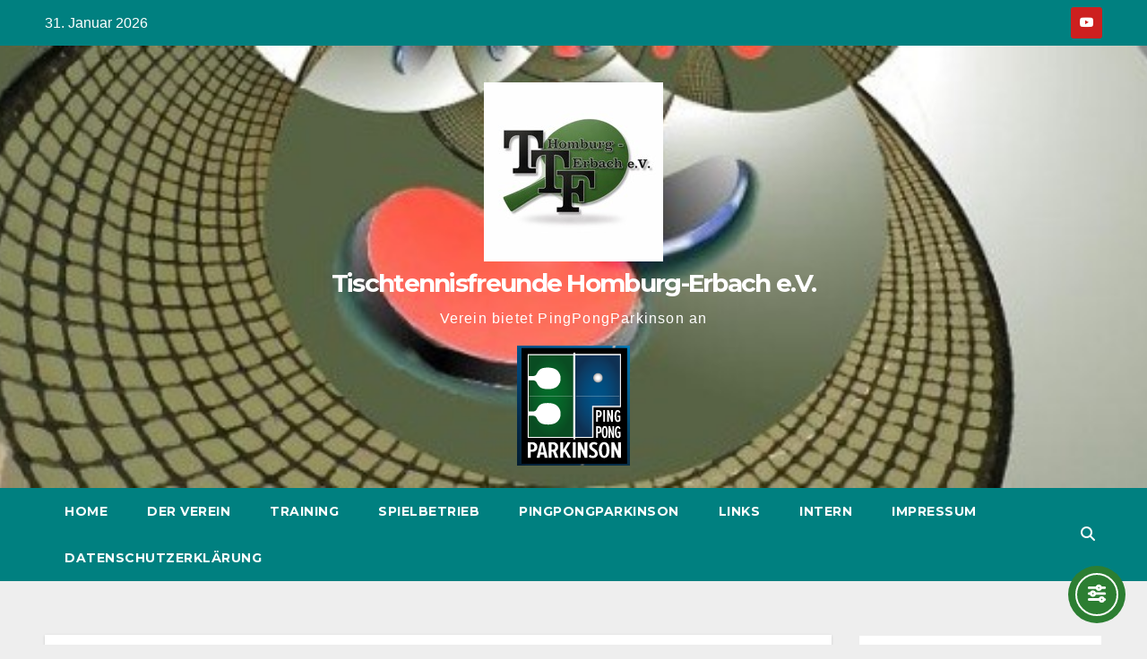

--- FILE ---
content_type: text/html; charset=UTF-8
request_url: https://ttf-homburg-erbach.de/ruckrundenauftakt
body_size: 18459
content:
<!DOCTYPE html>
<html lang="de">
<head>
<meta charset="UTF-8">
<meta name="viewport" content="width=device-width, initial-scale=1">
<link rel="profile" href="https://gmpg.org/xfn/11">
<title>Rückrundenauftakt &#8211; Tischtennisfreunde Homburg-Erbach e.V.</title>
<meta name='robots' content='max-image-preview:large' />
<link rel='dns-prefetch' href='//cdn.elementor.com' />
<link rel='dns-prefetch' href='//fonts.googleapis.com' />
<link rel="alternate" type="application/rss+xml" title="Tischtennisfreunde Homburg-Erbach e.V. &raquo; Feed" href="https://ttf-homburg-erbach.de/feed" />
<link rel="alternate" type="application/rss+xml" title="Tischtennisfreunde Homburg-Erbach e.V. &raquo; Kommentar-Feed" href="https://ttf-homburg-erbach.de/comments/feed" />
<link rel="alternate" title="oEmbed (JSON)" type="application/json+oembed" href="https://ttf-homburg-erbach.de/wp-json/oembed/1.0/embed?url=https%3A%2F%2Fttf-homburg-erbach.de%2Fruckrundenauftakt" />
<link rel="alternate" title="oEmbed (XML)" type="text/xml+oembed" href="https://ttf-homburg-erbach.de/wp-json/oembed/1.0/embed?url=https%3A%2F%2Fttf-homburg-erbach.de%2Fruckrundenauftakt&#038;format=xml" />
<style id='wp-img-auto-sizes-contain-inline-css'>
img:is([sizes=auto i],[sizes^="auto," i]){contain-intrinsic-size:3000px 1500px}
/*# sourceURL=wp-img-auto-sizes-contain-inline-css */
</style>
<style id='wp-emoji-styles-inline-css'>

	img.wp-smiley, img.emoji {
		display: inline !important;
		border: none !important;
		box-shadow: none !important;
		height: 1em !important;
		width: 1em !important;
		margin: 0 0.07em !important;
		vertical-align: -0.1em !important;
		background: none !important;
		padding: 0 !important;
	}
/*# sourceURL=wp-emoji-styles-inline-css */
</style>
<style id='wp-block-library-inline-css'>
:root{--wp-block-synced-color:#7a00df;--wp-block-synced-color--rgb:122,0,223;--wp-bound-block-color:var(--wp-block-synced-color);--wp-editor-canvas-background:#ddd;--wp-admin-theme-color:#007cba;--wp-admin-theme-color--rgb:0,124,186;--wp-admin-theme-color-darker-10:#006ba1;--wp-admin-theme-color-darker-10--rgb:0,107,160.5;--wp-admin-theme-color-darker-20:#005a87;--wp-admin-theme-color-darker-20--rgb:0,90,135;--wp-admin-border-width-focus:2px}@media (min-resolution:192dpi){:root{--wp-admin-border-width-focus:1.5px}}.wp-element-button{cursor:pointer}:root .has-very-light-gray-background-color{background-color:#eee}:root .has-very-dark-gray-background-color{background-color:#313131}:root .has-very-light-gray-color{color:#eee}:root .has-very-dark-gray-color{color:#313131}:root .has-vivid-green-cyan-to-vivid-cyan-blue-gradient-background{background:linear-gradient(135deg,#00d084,#0693e3)}:root .has-purple-crush-gradient-background{background:linear-gradient(135deg,#34e2e4,#4721fb 50%,#ab1dfe)}:root .has-hazy-dawn-gradient-background{background:linear-gradient(135deg,#faaca8,#dad0ec)}:root .has-subdued-olive-gradient-background{background:linear-gradient(135deg,#fafae1,#67a671)}:root .has-atomic-cream-gradient-background{background:linear-gradient(135deg,#fdd79a,#004a59)}:root .has-nightshade-gradient-background{background:linear-gradient(135deg,#330968,#31cdcf)}:root .has-midnight-gradient-background{background:linear-gradient(135deg,#020381,#2874fc)}:root{--wp--preset--font-size--normal:16px;--wp--preset--font-size--huge:42px}.has-regular-font-size{font-size:1em}.has-larger-font-size{font-size:2.625em}.has-normal-font-size{font-size:var(--wp--preset--font-size--normal)}.has-huge-font-size{font-size:var(--wp--preset--font-size--huge)}.has-text-align-center{text-align:center}.has-text-align-left{text-align:left}.has-text-align-right{text-align:right}.has-fit-text{white-space:nowrap!important}#end-resizable-editor-section{display:none}.aligncenter{clear:both}.items-justified-left{justify-content:flex-start}.items-justified-center{justify-content:center}.items-justified-right{justify-content:flex-end}.items-justified-space-between{justify-content:space-between}.screen-reader-text{border:0;clip-path:inset(50%);height:1px;margin:-1px;overflow:hidden;padding:0;position:absolute;width:1px;word-wrap:normal!important}.screen-reader-text:focus{background-color:#ddd;clip-path:none;color:#444;display:block;font-size:1em;height:auto;left:5px;line-height:normal;padding:15px 23px 14px;text-decoration:none;top:5px;width:auto;z-index:100000}html :where(.has-border-color){border-style:solid}html :where([style*=border-top-color]){border-top-style:solid}html :where([style*=border-right-color]){border-right-style:solid}html :where([style*=border-bottom-color]){border-bottom-style:solid}html :where([style*=border-left-color]){border-left-style:solid}html :where([style*=border-width]){border-style:solid}html :where([style*=border-top-width]){border-top-style:solid}html :where([style*=border-right-width]){border-right-style:solid}html :where([style*=border-bottom-width]){border-bottom-style:solid}html :where([style*=border-left-width]){border-left-style:solid}html :where(img[class*=wp-image-]){height:auto;max-width:100%}:where(figure){margin:0 0 1em}html :where(.is-position-sticky){--wp-admin--admin-bar--position-offset:var(--wp-admin--admin-bar--height,0px)}@media screen and (max-width:600px){html :where(.is-position-sticky){--wp-admin--admin-bar--position-offset:0px}}

/*# sourceURL=wp-block-library-inline-css */
</style><style id='global-styles-inline-css'>
:root{--wp--preset--aspect-ratio--square: 1;--wp--preset--aspect-ratio--4-3: 4/3;--wp--preset--aspect-ratio--3-4: 3/4;--wp--preset--aspect-ratio--3-2: 3/2;--wp--preset--aspect-ratio--2-3: 2/3;--wp--preset--aspect-ratio--16-9: 16/9;--wp--preset--aspect-ratio--9-16: 9/16;--wp--preset--color--black: #000000;--wp--preset--color--cyan-bluish-gray: #abb8c3;--wp--preset--color--white: #ffffff;--wp--preset--color--pale-pink: #f78da7;--wp--preset--color--vivid-red: #cf2e2e;--wp--preset--color--luminous-vivid-orange: #ff6900;--wp--preset--color--luminous-vivid-amber: #fcb900;--wp--preset--color--light-green-cyan: #7bdcb5;--wp--preset--color--vivid-green-cyan: #00d084;--wp--preset--color--pale-cyan-blue: #8ed1fc;--wp--preset--color--vivid-cyan-blue: #0693e3;--wp--preset--color--vivid-purple: #9b51e0;--wp--preset--gradient--vivid-cyan-blue-to-vivid-purple: linear-gradient(135deg,rgb(6,147,227) 0%,rgb(155,81,224) 100%);--wp--preset--gradient--light-green-cyan-to-vivid-green-cyan: linear-gradient(135deg,rgb(122,220,180) 0%,rgb(0,208,130) 100%);--wp--preset--gradient--luminous-vivid-amber-to-luminous-vivid-orange: linear-gradient(135deg,rgb(252,185,0) 0%,rgb(255,105,0) 100%);--wp--preset--gradient--luminous-vivid-orange-to-vivid-red: linear-gradient(135deg,rgb(255,105,0) 0%,rgb(207,46,46) 100%);--wp--preset--gradient--very-light-gray-to-cyan-bluish-gray: linear-gradient(135deg,rgb(238,238,238) 0%,rgb(169,184,195) 100%);--wp--preset--gradient--cool-to-warm-spectrum: linear-gradient(135deg,rgb(74,234,220) 0%,rgb(151,120,209) 20%,rgb(207,42,186) 40%,rgb(238,44,130) 60%,rgb(251,105,98) 80%,rgb(254,248,76) 100%);--wp--preset--gradient--blush-light-purple: linear-gradient(135deg,rgb(255,206,236) 0%,rgb(152,150,240) 100%);--wp--preset--gradient--blush-bordeaux: linear-gradient(135deg,rgb(254,205,165) 0%,rgb(254,45,45) 50%,rgb(107,0,62) 100%);--wp--preset--gradient--luminous-dusk: linear-gradient(135deg,rgb(255,203,112) 0%,rgb(199,81,192) 50%,rgb(65,88,208) 100%);--wp--preset--gradient--pale-ocean: linear-gradient(135deg,rgb(255,245,203) 0%,rgb(182,227,212) 50%,rgb(51,167,181) 100%);--wp--preset--gradient--electric-grass: linear-gradient(135deg,rgb(202,248,128) 0%,rgb(113,206,126) 100%);--wp--preset--gradient--midnight: linear-gradient(135deg,rgb(2,3,129) 0%,rgb(40,116,252) 100%);--wp--preset--font-size--small: 13px;--wp--preset--font-size--medium: 20px;--wp--preset--font-size--large: 36px;--wp--preset--font-size--x-large: 42px;--wp--preset--spacing--20: 0.44rem;--wp--preset--spacing--30: 0.67rem;--wp--preset--spacing--40: 1rem;--wp--preset--spacing--50: 1.5rem;--wp--preset--spacing--60: 2.25rem;--wp--preset--spacing--70: 3.38rem;--wp--preset--spacing--80: 5.06rem;--wp--preset--shadow--natural: 6px 6px 9px rgba(0, 0, 0, 0.2);--wp--preset--shadow--deep: 12px 12px 50px rgba(0, 0, 0, 0.4);--wp--preset--shadow--sharp: 6px 6px 0px rgba(0, 0, 0, 0.2);--wp--preset--shadow--outlined: 6px 6px 0px -3px rgb(255, 255, 255), 6px 6px rgb(0, 0, 0);--wp--preset--shadow--crisp: 6px 6px 0px rgb(0, 0, 0);}:root :where(.is-layout-flow) > :first-child{margin-block-start: 0;}:root :where(.is-layout-flow) > :last-child{margin-block-end: 0;}:root :where(.is-layout-flow) > *{margin-block-start: 24px;margin-block-end: 0;}:root :where(.is-layout-constrained) > :first-child{margin-block-start: 0;}:root :where(.is-layout-constrained) > :last-child{margin-block-end: 0;}:root :where(.is-layout-constrained) > *{margin-block-start: 24px;margin-block-end: 0;}:root :where(.is-layout-flex){gap: 24px;}:root :where(.is-layout-grid){gap: 24px;}body .is-layout-flex{display: flex;}.is-layout-flex{flex-wrap: wrap;align-items: center;}.is-layout-flex > :is(*, div){margin: 0;}body .is-layout-grid{display: grid;}.is-layout-grid > :is(*, div){margin: 0;}.has-black-color{color: var(--wp--preset--color--black) !important;}.has-cyan-bluish-gray-color{color: var(--wp--preset--color--cyan-bluish-gray) !important;}.has-white-color{color: var(--wp--preset--color--white) !important;}.has-pale-pink-color{color: var(--wp--preset--color--pale-pink) !important;}.has-vivid-red-color{color: var(--wp--preset--color--vivid-red) !important;}.has-luminous-vivid-orange-color{color: var(--wp--preset--color--luminous-vivid-orange) !important;}.has-luminous-vivid-amber-color{color: var(--wp--preset--color--luminous-vivid-amber) !important;}.has-light-green-cyan-color{color: var(--wp--preset--color--light-green-cyan) !important;}.has-vivid-green-cyan-color{color: var(--wp--preset--color--vivid-green-cyan) !important;}.has-pale-cyan-blue-color{color: var(--wp--preset--color--pale-cyan-blue) !important;}.has-vivid-cyan-blue-color{color: var(--wp--preset--color--vivid-cyan-blue) !important;}.has-vivid-purple-color{color: var(--wp--preset--color--vivid-purple) !important;}.has-black-background-color{background-color: var(--wp--preset--color--black) !important;}.has-cyan-bluish-gray-background-color{background-color: var(--wp--preset--color--cyan-bluish-gray) !important;}.has-white-background-color{background-color: var(--wp--preset--color--white) !important;}.has-pale-pink-background-color{background-color: var(--wp--preset--color--pale-pink) !important;}.has-vivid-red-background-color{background-color: var(--wp--preset--color--vivid-red) !important;}.has-luminous-vivid-orange-background-color{background-color: var(--wp--preset--color--luminous-vivid-orange) !important;}.has-luminous-vivid-amber-background-color{background-color: var(--wp--preset--color--luminous-vivid-amber) !important;}.has-light-green-cyan-background-color{background-color: var(--wp--preset--color--light-green-cyan) !important;}.has-vivid-green-cyan-background-color{background-color: var(--wp--preset--color--vivid-green-cyan) !important;}.has-pale-cyan-blue-background-color{background-color: var(--wp--preset--color--pale-cyan-blue) !important;}.has-vivid-cyan-blue-background-color{background-color: var(--wp--preset--color--vivid-cyan-blue) !important;}.has-vivid-purple-background-color{background-color: var(--wp--preset--color--vivid-purple) !important;}.has-black-border-color{border-color: var(--wp--preset--color--black) !important;}.has-cyan-bluish-gray-border-color{border-color: var(--wp--preset--color--cyan-bluish-gray) !important;}.has-white-border-color{border-color: var(--wp--preset--color--white) !important;}.has-pale-pink-border-color{border-color: var(--wp--preset--color--pale-pink) !important;}.has-vivid-red-border-color{border-color: var(--wp--preset--color--vivid-red) !important;}.has-luminous-vivid-orange-border-color{border-color: var(--wp--preset--color--luminous-vivid-orange) !important;}.has-luminous-vivid-amber-border-color{border-color: var(--wp--preset--color--luminous-vivid-amber) !important;}.has-light-green-cyan-border-color{border-color: var(--wp--preset--color--light-green-cyan) !important;}.has-vivid-green-cyan-border-color{border-color: var(--wp--preset--color--vivid-green-cyan) !important;}.has-pale-cyan-blue-border-color{border-color: var(--wp--preset--color--pale-cyan-blue) !important;}.has-vivid-cyan-blue-border-color{border-color: var(--wp--preset--color--vivid-cyan-blue) !important;}.has-vivid-purple-border-color{border-color: var(--wp--preset--color--vivid-purple) !important;}.has-vivid-cyan-blue-to-vivid-purple-gradient-background{background: var(--wp--preset--gradient--vivid-cyan-blue-to-vivid-purple) !important;}.has-light-green-cyan-to-vivid-green-cyan-gradient-background{background: var(--wp--preset--gradient--light-green-cyan-to-vivid-green-cyan) !important;}.has-luminous-vivid-amber-to-luminous-vivid-orange-gradient-background{background: var(--wp--preset--gradient--luminous-vivid-amber-to-luminous-vivid-orange) !important;}.has-luminous-vivid-orange-to-vivid-red-gradient-background{background: var(--wp--preset--gradient--luminous-vivid-orange-to-vivid-red) !important;}.has-very-light-gray-to-cyan-bluish-gray-gradient-background{background: var(--wp--preset--gradient--very-light-gray-to-cyan-bluish-gray) !important;}.has-cool-to-warm-spectrum-gradient-background{background: var(--wp--preset--gradient--cool-to-warm-spectrum) !important;}.has-blush-light-purple-gradient-background{background: var(--wp--preset--gradient--blush-light-purple) !important;}.has-blush-bordeaux-gradient-background{background: var(--wp--preset--gradient--blush-bordeaux) !important;}.has-luminous-dusk-gradient-background{background: var(--wp--preset--gradient--luminous-dusk) !important;}.has-pale-ocean-gradient-background{background: var(--wp--preset--gradient--pale-ocean) !important;}.has-electric-grass-gradient-background{background: var(--wp--preset--gradient--electric-grass) !important;}.has-midnight-gradient-background{background: var(--wp--preset--gradient--midnight) !important;}.has-small-font-size{font-size: var(--wp--preset--font-size--small) !important;}.has-medium-font-size{font-size: var(--wp--preset--font-size--medium) !important;}.has-large-font-size{font-size: var(--wp--preset--font-size--large) !important;}.has-x-large-font-size{font-size: var(--wp--preset--font-size--x-large) !important;}
/*# sourceURL=global-styles-inline-css */
</style>

<style id='classic-theme-styles-inline-css'>
/*! This file is auto-generated */
.wp-block-button__link{color:#fff;background-color:#32373c;border-radius:9999px;box-shadow:none;text-decoration:none;padding:calc(.667em + 2px) calc(1.333em + 2px);font-size:1.125em}.wp-block-file__button{background:#32373c;color:#fff;text-decoration:none}
/*# sourceURL=/wp-includes/css/classic-themes.min.css */
</style>
<link rel='stylesheet' id='pgc-simply-gallery-plugin-lightbox-style-css' href='https://ttf-homburg-erbach.de/wp-content/plugins/simply-gallery-block/plugins/pgc_sgb_lightbox.min.style.css?ver=3.3.2' media='all' />
<link rel='stylesheet' id='contact-form-7-css' href='https://ttf-homburg-erbach.de/wp-content/plugins/contact-form-7/includes/css/styles.css?ver=6.1.4' media='all' />
<style id='contact-form-7-inline-css'>
.wpcf7 .wpcf7-recaptcha iframe {margin-bottom: 0;}.wpcf7 .wpcf7-recaptcha[data-align="center"] > div {margin: 0 auto;}.wpcf7 .wpcf7-recaptcha[data-align="right"] > div {margin: 0 0 0 auto;}
/*# sourceURL=contact-form-7-inline-css */
</style>
<link rel='stylesheet' id='pdfp-public-css' href='https://ttf-homburg-erbach.de/wp-content/plugins/pdf-poster/build/public.css?ver=1769833712' media='all' />
<link rel='stylesheet' id='ea11y-widget-fonts-css' href='https://ttf-homburg-erbach.de/wp-content/plugins/pojo-accessibility/assets/build/fonts.css?ver=4.0.3' media='all' />
<link rel='stylesheet' id='ea11y-skip-link-css' href='https://ttf-homburg-erbach.de/wp-content/plugins/pojo-accessibility/assets/build/skip-link.css?ver=4.0.3' media='all' />
<link rel='stylesheet' id='newsup-fonts-css' href='//fonts.googleapis.com/css?family=Montserrat%3A400%2C500%2C700%2C800%7CWork%2BSans%3A300%2C400%2C500%2C600%2C700%2C800%2C900%26display%3Dswap&#038;subset=latin%2Clatin-ext' media='all' />
<link rel='stylesheet' id='bootstrap-css' href='https://ttf-homburg-erbach.de/wp-content/themes/newsup/css/bootstrap.css?ver=6.9' media='all' />
<link rel='stylesheet' id='newsup-style-css' href='https://ttf-homburg-erbach.de/wp-content/themes/newspaperex/style.css?ver=6.9' media='all' />
<link rel='stylesheet' id='font-awesome-5-all-css' href='https://ttf-homburg-erbach.de/wp-content/themes/newsup/css/font-awesome/css/all.min.css?ver=6.9' media='all' />
<link rel='stylesheet' id='font-awesome-4-shim-css' href='https://ttf-homburg-erbach.de/wp-content/themes/newsup/css/font-awesome/css/v4-shims.min.css?ver=6.9' media='all' />
<link rel='stylesheet' id='owl-carousel-css' href='https://ttf-homburg-erbach.de/wp-content/themes/newsup/css/owl.carousel.css?ver=6.9' media='all' />
<link rel='stylesheet' id='smartmenus-css' href='https://ttf-homburg-erbach.de/wp-content/themes/newsup/css/jquery.smartmenus.bootstrap.css?ver=6.9' media='all' />
<link rel='stylesheet' id='newsup-custom-css-css' href='https://ttf-homburg-erbach.de/wp-content/themes/newsup/inc/ansar/customize/css/customizer.css?ver=1.0' media='all' />
<link rel='stylesheet' id='newsup-style-parent-css' href='https://ttf-homburg-erbach.de/wp-content/themes/newsup/style.css?ver=6.9' media='all' />
<link rel='stylesheet' id='newspaperex-style-css' href='https://ttf-homburg-erbach.de/wp-content/themes/newspaperex/style.css?ver=1.0' media='all' />
<link rel='stylesheet' id='newspaperex-default-css-css' href='https://ttf-homburg-erbach.de/wp-content/themes/newspaperex/css/colors/default.css?ver=6.9' media='all' />
<script src="https://ttf-homburg-erbach.de/wp-includes/js/jquery/jquery.min.js?ver=3.7.1" id="jquery-core-js"></script>
<script src="https://ttf-homburg-erbach.de/wp-includes/js/jquery/jquery-migrate.min.js?ver=3.4.1" id="jquery-migrate-js"></script>
<script src="https://ttf-homburg-erbach.de/wp-content/themes/newsup/js/navigation.js?ver=6.9" id="newsup-navigation-js"></script>
<script src="https://ttf-homburg-erbach.de/wp-content/themes/newsup/js/bootstrap.js?ver=6.9" id="bootstrap-js"></script>
<script src="https://ttf-homburg-erbach.de/wp-content/themes/newsup/js/owl.carousel.min.js?ver=6.9" id="owl-carousel-min-js"></script>
<script src="https://ttf-homburg-erbach.de/wp-content/themes/newsup/js/jquery.smartmenus.js?ver=6.9" id="smartmenus-js-js"></script>
<script src="https://ttf-homburg-erbach.de/wp-content/themes/newsup/js/jquery.smartmenus.bootstrap.js?ver=6.9" id="bootstrap-smartmenus-js-js"></script>
<script src="https://ttf-homburg-erbach.de/wp-content/themes/newsup/js/jquery.marquee.js?ver=6.9" id="newsup-marquee-js-js"></script>
<script src="https://ttf-homburg-erbach.de/wp-content/themes/newsup/js/main.js?ver=6.9" id="newsup-main-js-js"></script>
<link rel="https://api.w.org/" href="https://ttf-homburg-erbach.de/wp-json/" /><link rel="alternate" title="JSON" type="application/json" href="https://ttf-homburg-erbach.de/wp-json/wp/v2/posts/700" /><link rel="EditURI" type="application/rsd+xml" title="RSD" href="https://ttf-homburg-erbach.de/xmlrpc.php?rsd" />
<meta name="generator" content="WordPress 6.9" />
<link rel="canonical" href="https://ttf-homburg-erbach.de/ruckrundenauftakt" />
<link rel='shortlink' href='https://ttf-homburg-erbach.de/?p=700' />
<noscript><style>.simply-gallery-amp{ display: block !important; }</style></noscript><noscript><style>.sgb-preloader{ display: none !important; }</style></noscript>        <style>
                    </style>

	<style id="zeno-font-resizer" type="text/css">
		p.zeno_font_resizer .screen-reader-text {
			border: 0;
			clip: rect(1px, 1px, 1px, 1px);
			clip-path: inset(50%);
			height: 1px;
			margin: -1px;
			overflow: hidden;
			padding: 0;
			position: absolute;
			width: 1px;
			word-wrap: normal !important;
		}
	</style>
	 
<style type="text/css" id="custom-background-css">
    .wrapper { background-color: eeeeee; }
</style>
    <style type="text/css">
            body .site-title a,
        body .site-description {
            color: #ffffff;
        }

        .site-branding-text .site-title a {
                font-size: 28px;
            }

            @media only screen and (max-width: 640px) {
                .site-branding-text .site-title a {
                    font-size: 40px;

                }
            }

            @media only screen and (max-width: 375px) {
                .site-branding-text .site-title a {
                    font-size: 32px;

                }
            }

        </style>
    <style id="custom-background-css">
body.custom-background { background-color: #eeeeee; background-image: url("https://ttf-homburg-erbach.de/wp-content/uploads/2018/12/Hintergrund-1.jpg"); background-position: left top; background-size: cover; background-repeat: no-repeat; background-attachment: fixed; }
</style>
	<link rel="icon" href="https://ttf-homburg-erbach.de/wp-content/uploads/2018/12/logo-ttf-100x100.jpg" sizes="32x32" />
<link rel="icon" href="https://ttf-homburg-erbach.de/wp-content/uploads/2018/12/logo-ttf.jpg" sizes="192x192" />
<link rel="apple-touch-icon" href="https://ttf-homburg-erbach.de/wp-content/uploads/2018/12/logo-ttf.jpg" />
<meta name="msapplication-TileImage" content="https://ttf-homburg-erbach.de/wp-content/uploads/2018/12/logo-ttf.jpg" />
</head>
<body class="wp-singular post-template-default single single-post postid-700 single-format-standard custom-background wp-custom-logo wp-embed-responsive wp-theme-newsup wp-child-theme-newspaperex ta-hide-date-author-in-list" >
		<script>
			const onSkipLinkClick = () => {
				const htmlElement = document.querySelector('html');

				htmlElement.style['scroll-behavior'] = 'smooth';

				setTimeout( () => htmlElement.style['scroll-behavior'] = null, 1000 );
			}
			document.addEventListener("DOMContentLoaded", () => {
				if (!document.querySelector('#content')) {
					document.querySelector('.ea11y-skip-to-content-link').remove();
				}
			});
		</script>
		<nav aria-label="Zur Inhaltsnavigation springen">
			<a class="ea11y-skip-to-content-link"
				href="#content"
				tabindex="-1"
				onclick="onSkipLinkClick()"
			>
				Zum Inhalt springen
				<svg width="24" height="24" viewBox="0 0 24 24" fill="none" role="presentation">
					<path d="M18 6V12C18 12.7956 17.6839 13.5587 17.1213 14.1213C16.5587 14.6839 15.7956 15 15 15H5M5 15L9 11M5 15L9 19"
								stroke="black"
								stroke-width="1.5"
								stroke-linecap="round"
								stroke-linejoin="round"
					/>
				</svg>
			</a>
			<div class="ea11y-skip-to-content-backdrop"></div>
		</nav>

		<div id="page" class="site">
<a class="skip-link screen-reader-text" href="#content">
Zum Inhalt springen</a>
    <div class="wrapper" id="custom-background-css">
        <header class="mg-headwidget">
            <!--==================== TOP BAR ====================-->
            <div class="mg-head-detail hidden-xs">
    <div class="container-fluid">
        <div class="row">
                        <div class="col-md-6 col-xs-12">
                <ul class="info-left">
                                <li>31. Januar 2026            </li>
                        </ul>

                           </div>


                        <div class="col-md-6 col-xs-12">
                <ul class="mg-social info-right">
                    
                                                                                                                                    <li><a  href="https://m.youtube.com/watch?v=H8AXjeynFMc&#038;t=12s&#038;pp=2AEMkAIB">
                      <span class="icon-soci youtube"><i class="fa fa-youtube"></i></span></a></li>
                                              
                                      </ul>
            </div>
                    </div>
    </div>
</div>
            <div class="clearfix"></div>
                        <div class="mg-nav-widget-area-back" style='background-image: url("https://ttf-homburg-erbach.de/wp-content/uploads/2018/12/cropped-header1.jpg" );'>
                        <div class="overlay">
              <div class="inner"  style="background-color:;" > 
                <div class="container-fluid">
                    <div class="mg-nav-widget-area">
                        <div class="row align-items-center">
                                                            <div class="col-12 text-center mx-auto mt-3">
                               <div class="navbar-header">                                  <div class="site-logo">
                                    <a href="https://ttf-homburg-erbach.de/" class="navbar-brand" rel="home"><img width="200" height="200" src="https://ttf-homburg-erbach.de/wp-content/uploads/2026/01/IMG_5572.jpeg" class="custom-logo" alt="Tischtennisfreunde Homburg-Erbach e.V." decoding="async" /></a>                                  </div>
                                  <div class="site-branding-text ">
                                                                            <p class="site-title"> <a href="https://ttf-homburg-erbach.de/" rel="home">Tischtennisfreunde Homburg-Erbach e.V.</a></p>
                                                                            <p class="site-description">Verein bietet PingPongParkinson an</p>
                                  </div> 
                                </div>
                            </div>
                               
             <div class="col-8 text-center mx-auto">
                                    <div class="header-ads">
                        <a class="pull-right" href="https://ttf-homburg-erbach.de/pingpongparkinson"
                             >
                            <img width="126" height="134" src="https://ttf-homburg-erbach.de/wp-content/uploads/2025/05/cropped-cropped-cropped-IMG_4111.png" class="attachment-full size-full" alt="" decoding="async" />                        </a>
                    </div>
                                

            </div>
            <!-- Trending line END -->
                                    </div>
                    </div>
                </div>
              </div>
              </div>
          </div>
    <div class="mg-menu-full">
      <nav class="navbar navbar-expand-lg navbar-wp">
        <div class="container-fluid flex-row">
          <!-- Right nav -->
              <div class="m-header pl-3 ml-auto my-2 my-lg-0 position-relative align-items-center">
                                    <a class="mobilehomebtn" href="https://ttf-homburg-erbach.de"><span class="fa fa-home"></span></a>
                  
                                    <!-- Search -->
                  <div class="dropdown ml-auto show mg-search-box pr-3">
                      <a class="dropdown-toggle msearch ml-auto" href="#" role="button" id="dropdownMenuLink" data-toggle="dropdown" aria-haspopup="true" aria-expanded="false">
                          <i class="fa fa-search"></i>
                      </a>
                      <div class="dropdown-menu searchinner" aria-labelledby="dropdownMenuLink">
                        <form role="search" method="get" id="searchform" action="https://ttf-homburg-erbach.de/">
  <div class="input-group">
    <input type="search" class="form-control" placeholder="Suchen" value="" name="s" />
    <span class="input-group-btn btn-default">
    <button type="submit" class="btn"> <i class="fas fa-search"></i> </button>
    </span> </div>
</form>                      </div>
                  </div>
                    <!-- /Search -->
                                      <!-- navbar-toggle -->
                  <button class="navbar-toggler" type="button" data-toggle="collapse" data-target="#navbar-wp" aria-controls="navbarSupportedContent" aria-expanded="false" aria-label="Navigation umschalten">
                    <i class="fa fa-bars"></i>
                  </button>
                  <!-- /navbar-toggle -->
              </div>
              <!-- /Right nav --> 
    
            <div class="collapse navbar-collapse" id="navbar-wp">
              <div class="d-md-block">
            <ul class="nav navbar-nav mr-auto"><li class="nav-item menu-item "><a class="nav-link " href="https://ttf-homburg-erbach.de/" title="Home">Home</a></li><li class="nav-item menu-item page_item dropdown page-item-1425"><a class="nav-link" href="https://ttf-homburg-erbach.de/der-verein">Der Verein</a><ul class='dropdown-menu default'><li class="nav-item menu-item page_item dropdown page-item-18"><a class="dropdown-item" href="https://ttf-homburg-erbach.de/der-verein/wir-uber-uns">Wir über uns</a></li><li class="nav-item menu-item page_item dropdown page-item-6867"><a class="dropdown-item" href="https://ttf-homburg-erbach.de/der-verein/vorstand">Vorstand</a></li><li class="nav-item menu-item page_item dropdown page-item-133"><a class="dropdown-item" href="https://ttf-homburg-erbach.de/der-verein/kontakt">Kontakt</a></li><li class="nav-item menu-item page_item dropdown page-item-253"><a class="dropdown-item" href="https://ttf-homburg-erbach.de/der-verein/downloads">Downloads</a></li></ul></li><li class="nav-item menu-item page_item dropdown page-item-2165"><a class="nav-link" href="https://ttf-homburg-erbach.de/training">Training</a><ul class='dropdown-menu default'><li class="nav-item menu-item page_item dropdown page-item-50"><a class="dropdown-item" href="https://ttf-homburg-erbach.de/training/training">Trainingzeiten</a></li><li class="nav-item menu-item page_item dropdown page-item-2182"><a class="dropdown-item" href="https://ttf-homburg-erbach.de/training/spiellokale">Spiellokale</a></li></ul></li><li class="nav-item menu-item page_item dropdown page-item-1418"><a class="nav-link" href="https://ttf-homburg-erbach.de/spielbetrieb">Spielbetrieb</a><ul class='dropdown-menu default'><li class="nav-item menu-item page_item dropdown page-item-31"><a class="dropdown-item" href="https://ttf-homburg-erbach.de/spielbetrieb/1-mannschaft">TTF I &#8211; Erwachsene &#8211; Bezirksliga Gruppe B</a></li><li class="nav-item menu-item page_item dropdown page-item-33"><a class="dropdown-item" href="https://ttf-homburg-erbach.de/spielbetrieb/2-mannschaft">TTF II &#8211; 4er Herren-Mannschaft Gruppe B</a></li><li class="nav-item menu-item page_item dropdown page-item-35"><a class="dropdown-item" href="https://ttf-homburg-erbach.de/spielbetrieb/3-mannschaft">TTF III  &#8211;  4er Herren-Mannschaft Gruppe B</a></li><li class="nav-item menu-item page_item dropdown page-item-4468"><a class="dropdown-item" href="https://ttf-homburg-erbach.de/spielbetrieb/jugend">Jugend &#8211; Bezirksliga Jugend 19 Gruppe 1</a></li><li class="nav-item menu-item page_item dropdown page-item-127"><a class="dropdown-item" href="https://ttf-homburg-erbach.de/spielbetrieb/spiellokale">Spiellokale</a></li></ul></li><li class="nav-item menu-item page_item dropdown page-item-4050"><a class="nav-link" href="https://ttf-homburg-erbach.de/pingpongparkinson">PingPongParkinson</a></li><li class="nav-item menu-item page_item dropdown page-item-7454"><a class="nav-link" href="https://ttf-homburg-erbach.de/links-2">Links</a><ul class='dropdown-menu default'><li class="nav-item menu-item page_item dropdown page-item-2875"><a class="dropdown-item" href="https://ttf-homburg-erbach.de/links-2/presseartikel-2">Presseartikel</a></li></ul></li><li class="nav-item menu-item page_item dropdown page-item-85"><a class="nav-link" href="https://ttf-homburg-erbach.de/intern">Intern</a><ul class='dropdown-menu default'><li class="nav-item menu-item page_item dropdown page-item-90"><a class="dropdown-item" href="https://ttf-homburg-erbach.de/intern/satzung">Satzung</a></li><li class="nav-item menu-item page_item dropdown page-item-200"><a class="dropdown-item" href="https://ttf-homburg-erbach.de/intern/mailingliste">e-mail Verteiler</a></li><li class="nav-item menu-item page_item dropdown page-item-7061"><a class="dropdown-item" href="https://ttf-homburg-erbach.de/intern/kalender">Kalender</a></li><li class="nav-item menu-item page_item dropdown page-item-478"><a class="dropdown-item" href="https://ttf-homburg-erbach.de/intern/tischtennislied">Tischtennislied</a></li></ul></li><li class="nav-item menu-item page_item dropdown page-item-66"><a class="nav-link" href="https://ttf-homburg-erbach.de/impressum">Impressum</a></li><li class="nav-item menu-item page_item dropdown page-item-1995"><a class="nav-link" href="https://ttf-homburg-erbach.de/datenschutzerklaerung">Datenschutzerklärung</a><ul class='dropdown-menu default'><li class="nav-item menu-item page_item dropdown page-item-7211"><a class="dropdown-item" href="https://ttf-homburg-erbach.de/datenschutzerklaerung/zur-datenschutzerklaerung">Zur Datenschutzerklärung</a></li><li class="nav-item menu-item page_item dropdown page-item-6740"><a class="dropdown-item" href="https://ttf-homburg-erbach.de/datenschutzerklaerung/accessibility-statement">Erklärung zur Barrierefreiheit</a></li></ul></li></ul>
          </div>    
            </div>

          <!-- Right nav -->
              <div class="d-none d-lg-block pl-3 ml-auto my-2 my-lg-0 position-relative align-items-center">
                                  <!-- Search -->
                  <div class="dropdown show mg-search-box pr-2">
                      <a class="dropdown-toggle msearch ml-auto" href="#" role="button" id="dropdownMenuLink" data-toggle="dropdown" aria-haspopup="true" aria-expanded="false">
                          <i class="fa fa-search"></i>
                      </a>
                      <div class="dropdown-menu searchinner" aria-labelledby="dropdownMenuLink">
                        <form role="search" method="get" id="searchform" action="https://ttf-homburg-erbach.de/">
  <div class="input-group">
    <input type="search" class="form-control" placeholder="Suchen" value="" name="s" />
    <span class="input-group-btn btn-default">
    <button type="submit" class="btn"> <i class="fas fa-search"></i> </button>
    </span> </div>
</form>                      </div>
                  </div>
              </div>
              <!-- /Search -->
                            <!-- /Right nav -->  
          </div>
      </nav> <!-- /Navigation -->
    </div>
</header>
<div class="clearfix"></div>
 <!-- =========================
     Page Content Section      
============================== -->
<main id="content" class="single-class content">
  <!--container-->
    <div class="container-fluid">
      <!--row-->
        <div class="row">
                  <div class="col-lg-9 col-md-8">
                                <div class="mg-blog-post-box"> 
                    <div class="mg-header">
                        <div class="mg-blog-category"><a class="newsup-categories category-color-1" href="https://ttf-homburg-erbach.de/category/der-sportwart-informiert" alt="Alle Beiträge in der Sportwart informiert: anzeigen"> 
                                 der Sportwart informiert:
                             </a><a class="newsup-categories category-color-1" href="https://ttf-homburg-erbach.de/category/spielberichte" alt="Alle Beiträge in Spielberichte anzeigen"> 
                                 Spielberichte
                             </a></div>                        <h1 class="title single"> <a title="Permalink zu: Rückrundenauftakt">
                            Rückrundenauftakt</a>
                        </h1>
                                                <div class="media mg-info-author-block"> 
                                                        <a class="mg-author-pic" href="https://ttf-homburg-erbach.de/author/daschu77">  </a>
                                                        <div class="media-body">
                                                            <h4 class="media-heading"><span>Von</span><a href="https://ttf-homburg-erbach.de/author/daschu77">David Schuler</a></h4>
                                                            <span class="mg-blog-date"><i class="fas fa-clock"></i> 
                                    Jan. 15, 2014                                </span>
                                                        </div>
                        </div>
                                            </div>
                                        <article class="page-content-single small single">
                        <p class="post-modified-info">Last Updated on 14. April 2025 by <a href="https://www.ttf-homburg-erbach.de" target="_blank" class="last-modified-author">Andreas Andel</a></p>
<div><strong>Dreigeteilter Rückrundenauftakt der aktiven Mannschaften</strong></div>
<div></div>
<div>Am vergangenen Wochenende hat die Rückrunde der laufenden Saison begonnen. Alle Mannschaften mussten auswärts antreten.</div>
<div></div>
<div>Dabei hat sich die erste Mannschaft vorab bereits Donnerstags in der Kreisliga Ostsaar mit 9:5 knapp in Mandelbachtal behaupten können. Die zweite Mannschaft kam in der 1. Kreisklasse Ost zu einem ungefährdeten 9:1-Sieg in Wellesweiler. Dagegen musste sich die vierte Mannschaft leider knapp mit 5:9 in Bildstock geschlagen geben.</div>
<div></div>
<div>Ebenfalls in Bildstock trat unser Nachwuchs von der SG Homburg-Erbach/Limbach an. Hier kamen erstmals in der laufenden Saison 4 Spieler der TTF Homburg-Erbach zum Einsatz. Leider war der Gegner bei der 1:6-Niederlage übermächtig &#8211; aber am nächsten Spieltag (25.1.2014) hoffen wir wieder auf Unterstützung aus Limbach.</div>
<div></div>
<div>Unsere dritte Mannschaft tritt im Nachholspiel des 1. Spieltags im möglicherweise vorentscheidenden Spiel um die Meisterschaft der 2. Kreisklasse Ost am kommenden Freitag (17.1.2014) in Rubenheim-Medelsheim an. Um möglichst zahlreiche Unterstützung vor Ort wird gebeten &#8211; wir drücken Euch alle die Daumen !!!</div>
<div></div>
<div>Mit sportlichen Grüßen</div>
<div></div>
<div>Peter Poeggel</div>
<div>&#8211; Sportwart &#8211;</div>
                        <div class="clearfix mb-3"></div>
                        
	<nav class="navigation post-navigation" aria-label="Beiträge">
		<h2 class="screen-reader-text">Beitragsnavigation</h2>
		<div class="nav-links"><div class="nav-previous"><a href="https://ttf-homburg-erbach.de/mannschaftsaufstellungen-20132014" rel="prev">Mannschaftsaufstellungen 2013/2014 <div class="fa fa-angle-double-right"></div><span></span></a></div><div class="nav-next"><a href="https://ttf-homburg-erbach.de/sieg-im-spitzenspiel" rel="next"><div class="fa fa-angle-double-left"></div><span></span> Sieg im Spitzenspiel</a></div></div>
	</nav>                                          </article>
                </div>
                        <div class="media mg-info-author-block">
            <a class="mg-author-pic" href="https://ttf-homburg-erbach.de/author/daschu77"></a>
                <div class="media-body">
                  <h4 class="media-heading">Von <a href ="https://ttf-homburg-erbach.de/author/daschu77">David Schuler</a></h4>
                  <p></p>
                </div>
            </div>
                <div class="mg-featured-slider p-3 mb-4">
            <!--Start mg-realated-slider -->
            <!-- mg-sec-title -->
            <div class="mg-sec-title">
                <h4>Ähnlicher Beitrag</h4>
            </div>
            <!-- // mg-sec-title -->
            <div class="row">
                <!-- featured_post -->
                                    <!-- blog -->
                    <div class="col-md-4">
                        <div class="mg-blog-post-3 minh back-img mb-md-0 mb-2" 
                                                style="background-image: url('https://ttf-homburg-erbach.de/wp-content/uploads/2025/12/ttfTeam1-e1765296427496.jpeg');" >
                            <div class="mg-blog-inner">
                                <div class="mg-blog-category"><a class="newsup-categories category-color-1" href="https://ttf-homburg-erbach.de/category/aktuelles" alt="Alle Beiträge in Aktuelles anzeigen"> 
                                 Aktuelles
                             </a><a class="newsup-categories category-color-1" href="https://ttf-homburg-erbach.de/category/der-sportwart-informiert" alt="Alle Beiträge in der Sportwart informiert: anzeigen"> 
                                 der Sportwart informiert:
                             </a></div>                                <h4 class="title"> <a href="https://ttf-homburg-erbach.de/saison-zwischenbericht" title="Permalink to: Saison-Zwischenbericht">
                                  Saison-Zwischenbericht</a>
                                 </h4>
                                <div class="mg-blog-meta"> 
                                                                        <span class="mg-blog-date">
                                        <i class="fas fa-clock"></i>
                                        Dez. 9, 2025                                    </span>
                                            <a class="auth" href="https://ttf-homburg-erbach.de/author/sportwart">
            <i class="fas fa-user-circle"></i>Peter Poeggel        </a>
     
                                </div>   
                            </div>
                        </div>
                    </div>
                    <!-- blog -->
                                        <!-- blog -->
                    <div class="col-md-4">
                        <div class="mg-blog-post-3 minh back-img mb-md-0 mb-2" 
                                                style="background-image: url('https://ttf-homburg-erbach.de/wp-content/uploads/2025/09/zweiderzweiten-e1756725327690.jpg');" >
                            <div class="mg-blog-inner">
                                <div class="mg-blog-category"><a class="newsup-categories category-color-1" href="https://ttf-homburg-erbach.de/category/der-sportwart-informiert" alt="Alle Beiträge in der Sportwart informiert: anzeigen"> 
                                 der Sportwart informiert:
                             </a><a class="newsup-categories category-color-1" href="https://ttf-homburg-erbach.de/category/spielbetrieb" alt="Alle Beiträge in Spielbetrieb anzeigen"> 
                                 Spielbetrieb
                             </a></div>                                <h4 class="title"> <a href="https://ttf-homburg-erbach.de/tischtennisfreunde-starten-in-die-saison-2025-2026" title="Permalink to: Tischtennisfreunde starten in die Saison 2025/2026">
                                  Tischtennisfreunde starten in die Saison 2025/2026</a>
                                 </h4>
                                <div class="mg-blog-meta"> 
                                                                        <span class="mg-blog-date">
                                        <i class="fas fa-clock"></i>
                                        Sep. 1, 2025                                    </span>
                                            <a class="auth" href="https://ttf-homburg-erbach.de/author/andreas">
            <i class="fas fa-user-circle"></i>Andreas Andel        </a>
     
                                </div>   
                            </div>
                        </div>
                    </div>
                    <!-- blog -->
                                        <!-- blog -->
                    <div class="col-md-4">
                        <div class="mg-blog-post-3 minh back-img mb-md-0 mb-2" 
                                                style="background-image: url('https://ttf-homburg-erbach.de/wp-content/uploads/2025/05/ttf_begr-scaled.jpg');" >
                            <div class="mg-blog-inner">
                                <div class="mg-blog-category"><a class="newsup-categories category-color-1" href="https://ttf-homburg-erbach.de/category/spielberichte" alt="Alle Beiträge in Spielberichte anzeigen"> 
                                 Spielberichte
                             </a></div>                                <h4 class="title"> <a href="https://ttf-homburg-erbach.de/tischtennisfreunde-steigen-in-die-bezirksliga-auf" title="Permalink to: Tischtennisfreunde steigen in die Bezirksliga auf!">
                                  Tischtennisfreunde steigen in die Bezirksliga auf!</a>
                                 </h4>
                                <div class="mg-blog-meta"> 
                                                                        <span class="mg-blog-date">
                                        <i class="fas fa-clock"></i>
                                        Mai 4, 2025                                    </span>
                                            <a class="auth" href="https://ttf-homburg-erbach.de/author/andreas">
            <i class="fas fa-user-circle"></i>Andreas Andel        </a>
     
                                </div>   
                            </div>
                        </div>
                    </div>
                    <!-- blog -->
                                </div> 
        </div>
        <!--End mg-realated-slider -->
                </div>
        <aside class="col-lg-3 col-md-4 sidebar-sticky">
                
<aside id="secondary" class="widget-area" role="complementary">
	<div id="sidebar-right" class="mg-sidebar">
		<div id="text-4" class="mg-widget widget_text">			<div class="textwidget"><p align="left"><strong>&#8222;Tischtennis spielen kann nicht jedermann,<br />
jedermann, </strong><strong>an der Platt soll er beweisen was er kann.&#8220;</strong></p>
</div>
		</div><div id="media_image-3" class="mg-widget widget_media_image"><div class="mg-wid-title"><h6 class="wtitle">PPParkison Infos hier:</h6></div><a href="https://ttf-homburg-erbach.de/pingpongparkinson"><img width="414" height="773" src="https://ttf-homburg-erbach.de/wp-content/uploads/2025/05/IMG_4111.jpeg" class="image wp-image-7371  attachment-full size-full" alt="" style="max-width: 100%; height: auto;" title="PPParkison Infos hier:" decoding="async" loading="lazy" srcset="https://ttf-homburg-erbach.de/wp-content/uploads/2025/05/IMG_4111.jpeg 414w, https://ttf-homburg-erbach.de/wp-content/uploads/2025/05/IMG_4111-171x320.jpeg 171w, https://ttf-homburg-erbach.de/wp-content/uploads/2025/05/IMG_4111-129x240.jpeg 129w" sizes="auto, (max-width: 414px) 100vw, 414px" /></a></div><div id="media_image-2" class="mg-widget widget_media_image"><div class="mg-wid-title"><h6 class="wtitle">Presseartikel hier lesen:</h6></div><a href="https://ttf-homburg-erbach.de/presseartikel-2"><img width="361" height="240" src="https://ttf-homburg-erbach.de/wp-content/uploads/2024/10/IMG_2273-361x240.jpeg" class="image wp-image-6331  attachment-thumbnail size-thumbnail" alt="" style="max-width: 100%; height: auto;" title="Wichtige Informationen:" decoding="async" loading="lazy" srcset="https://ttf-homburg-erbach.de/wp-content/uploads/2024/10/IMG_2273-361x240.jpeg 361w, https://ttf-homburg-erbach.de/wp-content/uploads/2024/10/IMG_2273-600x398.jpeg 600w, https://ttf-homburg-erbach.de/wp-content/uploads/2024/10/IMG_2273-482x320.jpeg 482w, https://ttf-homburg-erbach.de/wp-content/uploads/2024/10/IMG_2273-768x510.jpeg 768w, https://ttf-homburg-erbach.de/wp-content/uploads/2024/10/IMG_2273-200x133.jpeg 200w, https://ttf-homburg-erbach.de/wp-content/uploads/2024/10/IMG_2273.jpeg 1000w" sizes="auto, (max-width: 361px) 100vw, 361px" /></a></div><div id="categories-1" class="mg-widget widget_categories"><div class="mg-wid-title"><h6 class="wtitle">Kategorien</h6></div><form action="https://ttf-homburg-erbach.de" method="get"><label class="screen-reader-text" for="cat">Kategorien</label><select  name='cat' id='cat' class='postform'>
	<option value='-1'>Kategorie auswählen</option>
	<option class="level-0" value="23">Aktuelles</option>
	<option class="level-0" value="2">Allgemein</option>
	<option class="level-0" value="3">Archiv</option>
	<option class="level-0" value="35">Bericht von Uwe Junkes</option>
	<option class="level-0" value="24">Corona Änderungen</option>
	<option class="level-0" value="36">der Sportwart informiert:</option>
	<option class="level-0" value="17">Der Webmaster informiert:</option>
	<option class="level-0" value="4">DIMVK</option>
	<option class="level-0" value="41">Gastspiele FCSTT</option>
	<option class="level-0" value="52">Grüße</option>
	<option class="level-0" value="7">Jugend</option>
	<option class="level-0" value="49">Landesmeisterschaften</option>
	<option class="level-0" value="47">Meisterschaften</option>
	<option class="level-0" value="42">Nachruf</option>
	<option class="level-0" value="37">PingPongParkinson Gruppe</option>
	<option class="level-0" value="50">Pokalwettbewerbe</option>
	<option class="level-0" value="31">Pressebericht</option>
	<option class="level-0" value="51">Ranglisten</option>
	<option class="level-0" value="8">Spielberichte</option>
	<option class="level-0" value="25">Spielbetrieb</option>
	<option class="level-0" value="46">Stadtmeisterschaften</option>
	<option class="level-0" value="9">Termine</option>
	<option class="level-0" value="10">Training</option>
	<option class="level-0" value="39">TT-Sportabzeichen</option>
	<option class="level-0" value="76">Turniere</option>
	<option class="level-0" value="43">Vereinsleben</option>
	<option class="level-0" value="48">Vereinsmeisterschaften</option>
</select>
</form><script>
( ( dropdownId ) => {
	const dropdown = document.getElementById( dropdownId );
	function onSelectChange() {
		setTimeout( () => {
			if ( 'escape' === dropdown.dataset.lastkey ) {
				return;
			}
			if ( dropdown.value && parseInt( dropdown.value ) > 0 && dropdown instanceof HTMLSelectElement ) {
				dropdown.parentElement.submit();
			}
		}, 250 );
	}
	function onKeyUp( event ) {
		if ( 'Escape' === event.key ) {
			dropdown.dataset.lastkey = 'escape';
		} else {
			delete dropdown.dataset.lastkey;
		}
	}
	function onClick() {
		delete dropdown.dataset.lastkey;
	}
	dropdown.addEventListener( 'keyup', onKeyUp );
	dropdown.addEventListener( 'click', onClick );
	dropdown.addEventListener( 'change', onSelectChange );
})( "cat" );

//# sourceURL=WP_Widget_Categories%3A%3Awidget
</script>
</div><div id="archives-1" class="mg-widget widget_archive"><div class="mg-wid-title"><h6 class="wtitle">Archiv</h6></div>		<label class="screen-reader-text" for="archives-dropdown-1">Archiv</label>
		<select id="archives-dropdown-1" name="archive-dropdown">
			
			<option value="">Monat auswählen</option>
				<option value='https://ttf-homburg-erbach.de/2026/01'> Januar 2026 </option>
	<option value='https://ttf-homburg-erbach.de/2025/12'> Dezember 2025 </option>
	<option value='https://ttf-homburg-erbach.de/2025/11'> November 2025 </option>
	<option value='https://ttf-homburg-erbach.de/2025/10'> Oktober 2025 </option>
	<option value='https://ttf-homburg-erbach.de/2025/09'> September 2025 </option>
	<option value='https://ttf-homburg-erbach.de/2025/08'> August 2025 </option>
	<option value='https://ttf-homburg-erbach.de/2025/07'> Juli 2025 </option>
	<option value='https://ttf-homburg-erbach.de/2025/06'> Juni 2025 </option>
	<option value='https://ttf-homburg-erbach.de/2025/05'> Mai 2025 </option>
	<option value='https://ttf-homburg-erbach.de/2025/04'> April 2025 </option>
	<option value='https://ttf-homburg-erbach.de/2025/03'> März 2025 </option>
	<option value='https://ttf-homburg-erbach.de/2025/01'> Januar 2025 </option>
	<option value='https://ttf-homburg-erbach.de/2024/11'> November 2024 </option>
	<option value='https://ttf-homburg-erbach.de/2024/10'> Oktober 2024 </option>
	<option value='https://ttf-homburg-erbach.de/2024/09'> September 2024 </option>
	<option value='https://ttf-homburg-erbach.de/2024/07'> Juli 2024 </option>
	<option value='https://ttf-homburg-erbach.de/2024/05'> Mai 2024 </option>
	<option value='https://ttf-homburg-erbach.de/2024/04'> April 2024 </option>
	<option value='https://ttf-homburg-erbach.de/2024/02'> Februar 2024 </option>
	<option value='https://ttf-homburg-erbach.de/2023/12'> Dezember 2023 </option>
	<option value='https://ttf-homburg-erbach.de/2023/10'> Oktober 2023 </option>
	<option value='https://ttf-homburg-erbach.de/2023/08'> August 2023 </option>
	<option value='https://ttf-homburg-erbach.de/2023/07'> Juli 2023 </option>
	<option value='https://ttf-homburg-erbach.de/2023/06'> Juni 2023 </option>
	<option value='https://ttf-homburg-erbach.de/2023/05'> Mai 2023 </option>
	<option value='https://ttf-homburg-erbach.de/2023/04'> April 2023 </option>
	<option value='https://ttf-homburg-erbach.de/2023/03'> März 2023 </option>
	<option value='https://ttf-homburg-erbach.de/2023/02'> Februar 2023 </option>
	<option value='https://ttf-homburg-erbach.de/2023/01'> Januar 2023 </option>
	<option value='https://ttf-homburg-erbach.de/2022/12'> Dezember 2022 </option>
	<option value='https://ttf-homburg-erbach.de/2022/11'> November 2022 </option>
	<option value='https://ttf-homburg-erbach.de/2022/10'> Oktober 2022 </option>
	<option value='https://ttf-homburg-erbach.de/2022/09'> September 2022 </option>
	<option value='https://ttf-homburg-erbach.de/2022/08'> August 2022 </option>
	<option value='https://ttf-homburg-erbach.de/2022/07'> Juli 2022 </option>
	<option value='https://ttf-homburg-erbach.de/2022/06'> Juni 2022 </option>
	<option value='https://ttf-homburg-erbach.de/2021/12'> Dezember 2021 </option>
	<option value='https://ttf-homburg-erbach.de/2021/11'> November 2021 </option>
	<option value='https://ttf-homburg-erbach.de/2021/10'> Oktober 2021 </option>
	<option value='https://ttf-homburg-erbach.de/2021/08'> August 2021 </option>
	<option value='https://ttf-homburg-erbach.de/2021/07'> Juli 2021 </option>
	<option value='https://ttf-homburg-erbach.de/2021/05'> Mai 2021 </option>
	<option value='https://ttf-homburg-erbach.de/2021/04'> April 2021 </option>
	<option value='https://ttf-homburg-erbach.de/2020/10'> Oktober 2020 </option>
	<option value='https://ttf-homburg-erbach.de/2020/09'> September 2020 </option>
	<option value='https://ttf-homburg-erbach.de/2020/07'> Juli 2020 </option>
	<option value='https://ttf-homburg-erbach.de/2020/06'> Juni 2020 </option>
	<option value='https://ttf-homburg-erbach.de/2020/04'> April 2020 </option>
	<option value='https://ttf-homburg-erbach.de/2020/03'> März 2020 </option>
	<option value='https://ttf-homburg-erbach.de/2020/02'> Februar 2020 </option>
	<option value='https://ttf-homburg-erbach.de/2020/01'> Januar 2020 </option>
	<option value='https://ttf-homburg-erbach.de/2019/12'> Dezember 2019 </option>
	<option value='https://ttf-homburg-erbach.de/2019/11'> November 2019 </option>
	<option value='https://ttf-homburg-erbach.de/2019/10'> Oktober 2019 </option>
	<option value='https://ttf-homburg-erbach.de/2019/09'> September 2019 </option>
	<option value='https://ttf-homburg-erbach.de/2019/08'> August 2019 </option>
	<option value='https://ttf-homburg-erbach.de/2019/07'> Juli 2019 </option>
	<option value='https://ttf-homburg-erbach.de/2019/06'> Juni 2019 </option>
	<option value='https://ttf-homburg-erbach.de/2019/05'> Mai 2019 </option>
	<option value='https://ttf-homburg-erbach.de/2019/03'> März 2019 </option>
	<option value='https://ttf-homburg-erbach.de/2019/02'> Februar 2019 </option>
	<option value='https://ttf-homburg-erbach.de/2019/01'> Januar 2019 </option>
	<option value='https://ttf-homburg-erbach.de/2018/12'> Dezember 2018 </option>
	<option value='https://ttf-homburg-erbach.de/2018/11'> November 2018 </option>
	<option value='https://ttf-homburg-erbach.de/2018/03'> März 2018 </option>
	<option value='https://ttf-homburg-erbach.de/2017/12'> Dezember 2017 </option>
	<option value='https://ttf-homburg-erbach.de/2017/11'> November 2017 </option>
	<option value='https://ttf-homburg-erbach.de/2017/07'> Juli 2017 </option>
	<option value='https://ttf-homburg-erbach.de/2017/05'> Mai 2017 </option>
	<option value='https://ttf-homburg-erbach.de/2017/04'> April 2017 </option>
	<option value='https://ttf-homburg-erbach.de/2017/03'> März 2017 </option>
	<option value='https://ttf-homburg-erbach.de/2017/02'> Februar 2017 </option>
	<option value='https://ttf-homburg-erbach.de/2016/12'> Dezember 2016 </option>
	<option value='https://ttf-homburg-erbach.de/2016/09'> September 2016 </option>
	<option value='https://ttf-homburg-erbach.de/2016/07'> Juli 2016 </option>
	<option value='https://ttf-homburg-erbach.de/2016/05'> Mai 2016 </option>
	<option value='https://ttf-homburg-erbach.de/2016/02'> Februar 2016 </option>
	<option value='https://ttf-homburg-erbach.de/2016/01'> Januar 2016 </option>
	<option value='https://ttf-homburg-erbach.de/2015/10'> Oktober 2015 </option>
	<option value='https://ttf-homburg-erbach.de/2015/09'> September 2015 </option>
	<option value='https://ttf-homburg-erbach.de/2015/08'> August 2015 </option>
	<option value='https://ttf-homburg-erbach.de/2015/06'> Juni 2015 </option>
	<option value='https://ttf-homburg-erbach.de/2015/05'> Mai 2015 </option>
	<option value='https://ttf-homburg-erbach.de/2015/04'> April 2015 </option>
	<option value='https://ttf-homburg-erbach.de/2015/03'> März 2015 </option>
	<option value='https://ttf-homburg-erbach.de/2015/02'> Februar 2015 </option>
	<option value='https://ttf-homburg-erbach.de/2015/01'> Januar 2015 </option>
	<option value='https://ttf-homburg-erbach.de/2014/12'> Dezember 2014 </option>
	<option value='https://ttf-homburg-erbach.de/2014/11'> November 2014 </option>
	<option value='https://ttf-homburg-erbach.de/2014/10'> Oktober 2014 </option>
	<option value='https://ttf-homburg-erbach.de/2014/09'> September 2014 </option>
	<option value='https://ttf-homburg-erbach.de/2014/08'> August 2014 </option>
	<option value='https://ttf-homburg-erbach.de/2014/04'> April 2014 </option>
	<option value='https://ttf-homburg-erbach.de/2014/02'> Februar 2014 </option>
	<option value='https://ttf-homburg-erbach.de/2014/01'> Januar 2014 </option>
	<option value='https://ttf-homburg-erbach.de/2013/08'> August 2013 </option>
	<option value='https://ttf-homburg-erbach.de/2013/06'> Juni 2013 </option>
	<option value='https://ttf-homburg-erbach.de/2013/05'> Mai 2013 </option>
	<option value='https://ttf-homburg-erbach.de/2013/04'> April 2013 </option>
	<option value='https://ttf-homburg-erbach.de/2013/01'> Januar 2013 </option>
	<option value='https://ttf-homburg-erbach.de/2012/12'> Dezember 2012 </option>
	<option value='https://ttf-homburg-erbach.de/2012/11'> November 2012 </option>
	<option value='https://ttf-homburg-erbach.de/2012/08'> August 2012 </option>
	<option value='https://ttf-homburg-erbach.de/2012/05'> Mai 2012 </option>
	<option value='https://ttf-homburg-erbach.de/2012/04'> April 2012 </option>
	<option value='https://ttf-homburg-erbach.de/2012/03'> März 2012 </option>
	<option value='https://ttf-homburg-erbach.de/2011/12'> Dezember 2011 </option>
	<option value='https://ttf-homburg-erbach.de/2000/12'> Dezember 2000 </option>
	<option value='https://ttf-homburg-erbach.de/2000/11'> November 2000 </option>
	<option value='https://ttf-homburg-erbach.de/2000/01'> Januar 2000 </option>

		</select>

			<script>
( ( dropdownId ) => {
	const dropdown = document.getElementById( dropdownId );
	function onSelectChange() {
		setTimeout( () => {
			if ( 'escape' === dropdown.dataset.lastkey ) {
				return;
			}
			if ( dropdown.value ) {
				document.location.href = dropdown.value;
			}
		}, 250 );
	}
	function onKeyUp( event ) {
		if ( 'Escape' === event.key ) {
			dropdown.dataset.lastkey = 'escape';
		} else {
			delete dropdown.dataset.lastkey;
		}
	}
	function onClick() {
		delete dropdown.dataset.lastkey;
	}
	dropdown.addEventListener( 'keyup', onKeyUp );
	dropdown.addEventListener( 'click', onClick );
	dropdown.addEventListener( 'change', onSelectChange );
})( "archives-dropdown-1" );

//# sourceURL=WP_Widget_Archives%3A%3Awidget
</script>
</div>	</div>
</aside><!-- #secondary -->
        </aside>
        </div>
      <!--row-->
    </div>
  <!--container-->
</main>
<!--==================== FOOTER AREA ====================-->
        <footer style="background-image:url('https://ttf-homburg-erbach.de/wp-content/uploads/2018/12/Hintergrund-1.jpg');">
             <div class="overlay" style="background-color: ;">
                <!--Start mg-footer-widget-area-->
                                 <!--End mg-footer-widget-area-->
                <!--Start mg-footer-widget-area-->
                <div class="mg-footer-bottom-area">
                    <div class="container-fluid">
                        <div class="divide-line"></div>
                        <div class="row align-items-center">
                            <!--col-md-4-->
                            <div class="col-md-6">
                                <div class="site-logo">
                                    <a href="https://ttf-homburg-erbach.de/" class="navbar-brand" rel="home"><img width="200" height="200" src="https://ttf-homburg-erbach.de/wp-content/uploads/2026/01/IMG_5572.jpeg" class="custom-logo" alt="Tischtennisfreunde Homburg-Erbach e.V." decoding="async" /></a>                                </div>
                                                                    <div class="site-branding-text">
                                        <h1 class="site-title"> <a href="https://ttf-homburg-erbach.de/" rel="home">Tischtennisfreunde Homburg-Erbach e.V.</a></h1>
                                        <p class="site-description">Verein bietet PingPongParkinson an</p>
                                    </div>
                                                            </div>

                             
                            <div class="col-md-6 text-right text-xs">
                                
                                <ul class="mg-social">
                                                                        <a href="">
                                                                        <a  href="">
                                                                                                             <a target="_blank"  href="https://m.youtube.com/watch?v=H8AXjeynFMc&#038;t=12s&#038;pp=2AEMkAIB">
                                    <li><span class="icon-soci youtube"><i class="fa fa-youtube"></i></span></li></a>
                                    
                                                                    </ul>


                            </div>
                            <!--/col-md-4-->  
                             
                        </div>
                        <!--/row-->
                    </div>
                    <!--/container-->
                </div>
                <!--End mg-footer-widget-area-->

                <div class="mg-footer-copyright">
                    <div class="container-fluid">
                        <div class="row">
                                                      <div class="col-md-6 text-xs">
                                                            <p>
                                <a href="https://de.wordpress.org/">
								Mit Stolz präsentiert von WordPress								</a>
								<span class="sep"> | </span>
								Theme: Newspaperex von <a href="https://themeansar.com/" rel="designer">Themeansar</a>								</p>
                            </div> 


                                                        <div class="col-md-6 text-right text-xs">
                                <ul class="info-right"><li class="nav-item menu-item "><a class="nav-link " href="https://ttf-homburg-erbach.de/" title="Home">Home</a></li><li class="nav-item menu-item page_item dropdown page-item-1425"><a class="nav-link" href="https://ttf-homburg-erbach.de/der-verein">Der Verein</a><ul class='dropdown-menu default'><li class="nav-item menu-item page_item dropdown page-item-18"><a class="dropdown-item" href="https://ttf-homburg-erbach.de/der-verein/wir-uber-uns">Wir über uns</a></li><li class="nav-item menu-item page_item dropdown page-item-6867"><a class="dropdown-item" href="https://ttf-homburg-erbach.de/der-verein/vorstand">Vorstand</a></li><li class="nav-item menu-item page_item dropdown page-item-133"><a class="dropdown-item" href="https://ttf-homburg-erbach.de/der-verein/kontakt">Kontakt</a></li><li class="nav-item menu-item page_item dropdown page-item-253"><a class="dropdown-item" href="https://ttf-homburg-erbach.de/der-verein/downloads">Downloads</a></li></ul></li><li class="nav-item menu-item page_item dropdown page-item-2165"><a class="nav-link" href="https://ttf-homburg-erbach.de/training">Training</a><ul class='dropdown-menu default'><li class="nav-item menu-item page_item dropdown page-item-50"><a class="dropdown-item" href="https://ttf-homburg-erbach.de/training/training">Trainingzeiten</a></li><li class="nav-item menu-item page_item dropdown page-item-2182"><a class="dropdown-item" href="https://ttf-homburg-erbach.de/training/spiellokale">Spiellokale</a></li></ul></li><li class="nav-item menu-item page_item dropdown page-item-1418"><a class="nav-link" href="https://ttf-homburg-erbach.de/spielbetrieb">Spielbetrieb</a><ul class='dropdown-menu default'><li class="nav-item menu-item page_item dropdown page-item-31"><a class="dropdown-item" href="https://ttf-homburg-erbach.de/spielbetrieb/1-mannschaft">TTF I &#8211; Erwachsene &#8211; Bezirksliga Gruppe B</a></li><li class="nav-item menu-item page_item dropdown page-item-33"><a class="dropdown-item" href="https://ttf-homburg-erbach.de/spielbetrieb/2-mannschaft">TTF II &#8211; 4er Herren-Mannschaft Gruppe B</a></li><li class="nav-item menu-item page_item dropdown page-item-35"><a class="dropdown-item" href="https://ttf-homburg-erbach.de/spielbetrieb/3-mannschaft">TTF III  &#8211;  4er Herren-Mannschaft Gruppe B</a></li><li class="nav-item menu-item page_item dropdown page-item-4468"><a class="dropdown-item" href="https://ttf-homburg-erbach.de/spielbetrieb/jugend">Jugend &#8211; Bezirksliga Jugend 19 Gruppe 1</a></li><li class="nav-item menu-item page_item dropdown page-item-127"><a class="dropdown-item" href="https://ttf-homburg-erbach.de/spielbetrieb/spiellokale">Spiellokale</a></li></ul></li><li class="nav-item menu-item page_item dropdown page-item-4050"><a class="nav-link" href="https://ttf-homburg-erbach.de/pingpongparkinson">PingPongParkinson</a></li><li class="nav-item menu-item page_item dropdown page-item-7454"><a class="nav-link" href="https://ttf-homburg-erbach.de/links-2">Links</a><ul class='dropdown-menu default'><li class="nav-item menu-item page_item dropdown page-item-2875"><a class="dropdown-item" href="https://ttf-homburg-erbach.de/links-2/presseartikel-2">Presseartikel</a></li></ul></li><li class="nav-item menu-item page_item dropdown page-item-85"><a class="nav-link" href="https://ttf-homburg-erbach.de/intern">Intern</a><ul class='dropdown-menu default'><li class="nav-item menu-item page_item dropdown page-item-90"><a class="dropdown-item" href="https://ttf-homburg-erbach.de/intern/satzung">Satzung</a></li><li class="nav-item menu-item page_item dropdown page-item-200"><a class="dropdown-item" href="https://ttf-homburg-erbach.de/intern/mailingliste">e-mail Verteiler</a></li><li class="nav-item menu-item page_item dropdown page-item-7061"><a class="dropdown-item" href="https://ttf-homburg-erbach.de/intern/kalender">Kalender</a></li><li class="nav-item menu-item page_item dropdown page-item-478"><a class="dropdown-item" href="https://ttf-homburg-erbach.de/intern/tischtennislied">Tischtennislied</a></li></ul></li><li class="nav-item menu-item page_item dropdown page-item-66"><a class="nav-link" href="https://ttf-homburg-erbach.de/impressum">Impressum</a></li><li class="nav-item menu-item page_item dropdown page-item-1995"><a class="nav-link" href="https://ttf-homburg-erbach.de/datenschutzerklaerung">Datenschutzerklärung</a><ul class='dropdown-menu default'><li class="nav-item menu-item page_item dropdown page-item-7211"><a class="dropdown-item" href="https://ttf-homburg-erbach.de/datenschutzerklaerung/zur-datenschutzerklaerung">Zur Datenschutzerklärung</a></li><li class="nav-item menu-item page_item dropdown page-item-6740"><a class="dropdown-item" href="https://ttf-homburg-erbach.de/datenschutzerklaerung/accessibility-statement">Erklärung zur Barrierefreiheit</a></li></ul></li></ul>
                            </div>
                                                    </div>
                    </div>
                </div>
            </div>
            <!--/overlay-->
        </footer>
        <!--/footer-->
    </div>
    <!--/wrapper-->
    <!--Scroll To Top-->
    <a href="#" class="ta_upscr bounceInup animated"><i class="fa fa-angle-up"></i></a>
    <!--/Scroll To Top-->
<!-- /Scroll To Top -->
<script type="speculationrules">
{"prefetch":[{"source":"document","where":{"and":[{"href_matches":"/*"},{"not":{"href_matches":["/wp-*.php","/wp-admin/*","/wp-content/uploads/*","/wp-content/*","/wp-content/plugins/*","/wp-content/themes/newspaperex/*","/wp-content/themes/newsup/*","/*\\?(.+)"]}},{"not":{"selector_matches":"a[rel~=\"nofollow\"]"}},{"not":{"selector_matches":".no-prefetch, .no-prefetch a"}}]},"eagerness":"conservative"}]}
</script>
			<script>
				const registerAllyAction = () => {
					if ( ! window?.ElementorProFrontendConfig || ! window?.elementorFrontend?.utils?.urlActions ) {
						return;
					}

					elementorFrontend.utils.urlActions.addAction( 'allyWidget:open', () => {
						if (window?.ea11yWidget?.widget?.open) {
							return window.ea11yWidget.widget.isOpen()
								? window.ea11yWidget.widget.close()
								: window.ea11yWidget.widget.open();
						}
					} );
				};

				const waitingLimit = 30;
				let retryCounter = 0;

				const waitForElementorPro = () => {
					return new Promise( ( resolve ) => {
						const intervalId = setInterval( () => {
							if ( retryCounter === waitingLimit ) {
								resolve( null );
							}

							retryCounter++;

							if ( window.elementorFrontend && window?.elementorFrontend?.utils?.urlActions ) {
								clearInterval( intervalId );
								resolve( window.elementorFrontend );
							}
								}, 100 ); // Check every 100 milliseconds for availability of elementorFrontend
					});
				};

				waitForElementorPro().then( () => { registerAllyAction(); });
			</script>
			<script>
jQuery('a,input').bind('focus', function() {
    if(!jQuery(this).closest(".menu-item").length && ( jQuery(window).width() <= 992) ) {
    jQuery('.navbar-collapse').removeClass('show');
}})
</script>
	<style>
		.wp-block-search .wp-block-search__label::before, .mg-widget .wp-block-group h2:before, .mg-sidebar .mg-widget .wtitle::before, .mg-sec-title h4::before, footer .mg-widget h6::before {
			background: inherit;
		}
	</style>
		<script>
	/(trident|msie)/i.test(navigator.userAgent)&&document.getElementById&&window.addEventListener&&window.addEventListener("hashchange",function(){var t,e=location.hash.substring(1);/^[A-z0-9_-]+$/.test(e)&&(t=document.getElementById(e))&&(/^(?:a|select|input|button|textarea)$/i.test(t.tagName)||(t.tabIndex=-1),t.focus())},!1);
	</script>
	<script id="pgc-simply-gallery-plugin-lightbox-script-js-extra">
var PGC_SGB_LIGHTBOX = {"lightboxPreset":null,"postType":"post","lightboxSettigs":""};
//# sourceURL=pgc-simply-gallery-plugin-lightbox-script-js-extra
</script>
<script src="https://ttf-homburg-erbach.de/wp-content/plugins/simply-gallery-block/plugins/pgc_sgb_lightbox.min.js?ver=3.3.2" id="pgc-simply-gallery-plugin-lightbox-script-js"></script>
<script src="https://ttf-homburg-erbach.de/wp-includes/js/dist/hooks.min.js?ver=dd5603f07f9220ed27f1" id="wp-hooks-js"></script>
<script src="https://ttf-homburg-erbach.de/wp-includes/js/dist/i18n.min.js?ver=c26c3dc7bed366793375" id="wp-i18n-js"></script>
<script id="wp-i18n-js-after">
wp.i18n.setLocaleData( { 'text direction\u0004ltr': [ 'ltr' ] } );
//# sourceURL=wp-i18n-js-after
</script>
<script src="https://ttf-homburg-erbach.de/wp-content/plugins/contact-form-7/includes/swv/js/index.js?ver=6.1.4" id="swv-js"></script>
<script id="contact-form-7-js-translations">
( function( domain, translations ) {
	var localeData = translations.locale_data[ domain ] || translations.locale_data.messages;
	localeData[""].domain = domain;
	wp.i18n.setLocaleData( localeData, domain );
} )( "contact-form-7", {"translation-revision-date":"2025-10-26 03:28:49+0000","generator":"GlotPress\/4.0.3","domain":"messages","locale_data":{"messages":{"":{"domain":"messages","plural-forms":"nplurals=2; plural=n != 1;","lang":"de"},"This contact form is placed in the wrong place.":["Dieses Kontaktformular wurde an der falschen Stelle platziert."],"Error:":["Fehler:"]}},"comment":{"reference":"includes\/js\/index.js"}} );
//# sourceURL=contact-form-7-js-translations
</script>
<script id="contact-form-7-js-before">
var wpcf7 = {
    "api": {
        "root": "https:\/\/ttf-homburg-erbach.de\/wp-json\/",
        "namespace": "contact-form-7\/v1"
    }
};
//# sourceURL=contact-form-7-js-before
</script>
<script src="https://ttf-homburg-erbach.de/wp-content/plugins/contact-form-7/includes/js/index.js?ver=6.1.4" id="contact-form-7-js"></script>
<script src="https://ttf-homburg-erbach.de/wp-content/plugins/zeno-font-resizer/js/js.cookie.js?ver=1.8.2" id="zeno_font_resizer_cookie-js"></script>
<script src="https://ttf-homburg-erbach.de/wp-content/plugins/zeno-font-resizer/js/jquery.fontsize.js?ver=1.8.2" id="zeno_font_resizer_fontsize-js"></script>
<script id="ea11y-widget-js-extra">
var ea11yWidget = {"iconSettings":{"style":{"icon":"controls","size":"large","color":"#2c7e32"},"position":{"desktop":{"hidden":false,"enableExactPosition":false,"exactPosition":{"horizontal":{"direction":"right","value":10,"unit":"px"},"vertical":{"direction":"bottom","value":10,"unit":"px"}},"position":"bottom-right"},"mobile":{"hidden":false,"enableExactPosition":false,"exactPosition":{"horizontal":{"direction":"right","value":10,"unit":"px"},"vertical":{"direction":"bottom","value":10,"unit":"px"}},"position":"bottom-right"}}},"toolsSettings":{"bigger-text":{"enabled":true},"bigger-line-height":{"enabled":true},"text-align":{"enabled":true},"readable-font":{"enabled":true},"grayscale":{"enabled":true},"contrast":{"enabled":true},"page-structure":{"enabled":false},"sitemap":{"enabled":false,"url":"https://ttf-homburg-erbach.de/wp-sitemap.xml"},"reading-mask":{"enabled":false},"hide-images":{"enabled":true},"pause-animations":{"enabled":true},"highlight-links":{"enabled":true},"focus-outline":{"enabled":true},"screen-reader":{"enabled":false},"remove-elementor-label":{"enabled":false}},"accessibilityStatementURL":"https://ttf-homburg-erbach.de/accessibility-statement","analytics":{"enabled":false,"url":null}};
//# sourceURL=ea11y-widget-js-extra
</script>
<script src="https://cdn.elementor.com/a11y/widget.js?api_key=ea11y-3fa84fa5-ffb8-43b7-b1c3-580c8715442a&amp;ver=4.0.3" id="ea11y-widget-js"referrerPolicy="origin"></script>
<script src="https://ttf-homburg-erbach.de/wp-content/themes/newsup/js/custom.js?ver=6.9" id="newsup-custom-js"></script>
<script id="wp-emoji-settings" type="application/json">
{"baseUrl":"https://s.w.org/images/core/emoji/17.0.2/72x72/","ext":".png","svgUrl":"https://s.w.org/images/core/emoji/17.0.2/svg/","svgExt":".svg","source":{"concatemoji":"https://ttf-homburg-erbach.de/wp-includes/js/wp-emoji-release.min.js?ver=6.9"}}
</script>
<script type="module">
/*! This file is auto-generated */
const a=JSON.parse(document.getElementById("wp-emoji-settings").textContent),o=(window._wpemojiSettings=a,"wpEmojiSettingsSupports"),s=["flag","emoji"];function i(e){try{var t={supportTests:e,timestamp:(new Date).valueOf()};sessionStorage.setItem(o,JSON.stringify(t))}catch(e){}}function c(e,t,n){e.clearRect(0,0,e.canvas.width,e.canvas.height),e.fillText(t,0,0);t=new Uint32Array(e.getImageData(0,0,e.canvas.width,e.canvas.height).data);e.clearRect(0,0,e.canvas.width,e.canvas.height),e.fillText(n,0,0);const a=new Uint32Array(e.getImageData(0,0,e.canvas.width,e.canvas.height).data);return t.every((e,t)=>e===a[t])}function p(e,t){e.clearRect(0,0,e.canvas.width,e.canvas.height),e.fillText(t,0,0);var n=e.getImageData(16,16,1,1);for(let e=0;e<n.data.length;e++)if(0!==n.data[e])return!1;return!0}function u(e,t,n,a){switch(t){case"flag":return n(e,"\ud83c\udff3\ufe0f\u200d\u26a7\ufe0f","\ud83c\udff3\ufe0f\u200b\u26a7\ufe0f")?!1:!n(e,"\ud83c\udde8\ud83c\uddf6","\ud83c\udde8\u200b\ud83c\uddf6")&&!n(e,"\ud83c\udff4\udb40\udc67\udb40\udc62\udb40\udc65\udb40\udc6e\udb40\udc67\udb40\udc7f","\ud83c\udff4\u200b\udb40\udc67\u200b\udb40\udc62\u200b\udb40\udc65\u200b\udb40\udc6e\u200b\udb40\udc67\u200b\udb40\udc7f");case"emoji":return!a(e,"\ud83e\u1fac8")}return!1}function f(e,t,n,a){let r;const o=(r="undefined"!=typeof WorkerGlobalScope&&self instanceof WorkerGlobalScope?new OffscreenCanvas(300,150):document.createElement("canvas")).getContext("2d",{willReadFrequently:!0}),s=(o.textBaseline="top",o.font="600 32px Arial",{});return e.forEach(e=>{s[e]=t(o,e,n,a)}),s}function r(e){var t=document.createElement("script");t.src=e,t.defer=!0,document.head.appendChild(t)}a.supports={everything:!0,everythingExceptFlag:!0},new Promise(t=>{let n=function(){try{var e=JSON.parse(sessionStorage.getItem(o));if("object"==typeof e&&"number"==typeof e.timestamp&&(new Date).valueOf()<e.timestamp+604800&&"object"==typeof e.supportTests)return e.supportTests}catch(e){}return null}();if(!n){if("undefined"!=typeof Worker&&"undefined"!=typeof OffscreenCanvas&&"undefined"!=typeof URL&&URL.createObjectURL&&"undefined"!=typeof Blob)try{var e="postMessage("+f.toString()+"("+[JSON.stringify(s),u.toString(),c.toString(),p.toString()].join(",")+"));",a=new Blob([e],{type:"text/javascript"});const r=new Worker(URL.createObjectURL(a),{name:"wpTestEmojiSupports"});return void(r.onmessage=e=>{i(n=e.data),r.terminate(),t(n)})}catch(e){}i(n=f(s,u,c,p))}t(n)}).then(e=>{for(const n in e)a.supports[n]=e[n],a.supports.everything=a.supports.everything&&a.supports[n],"flag"!==n&&(a.supports.everythingExceptFlag=a.supports.everythingExceptFlag&&a.supports[n]);var t;a.supports.everythingExceptFlag=a.supports.everythingExceptFlag&&!a.supports.flag,a.supports.everything||((t=a.source||{}).concatemoji?r(t.concatemoji):t.wpemoji&&t.twemoji&&(r(t.twemoji),r(t.wpemoji)))});
//# sourceURL=https://ttf-homburg-erbach.de/wp-includes/js/wp-emoji-loader.min.js
</script>
</body>
</html>

<!-- IONOS Performance | https://www.ionos.com
Generated @ 31.01.2026 06:28:33 -->